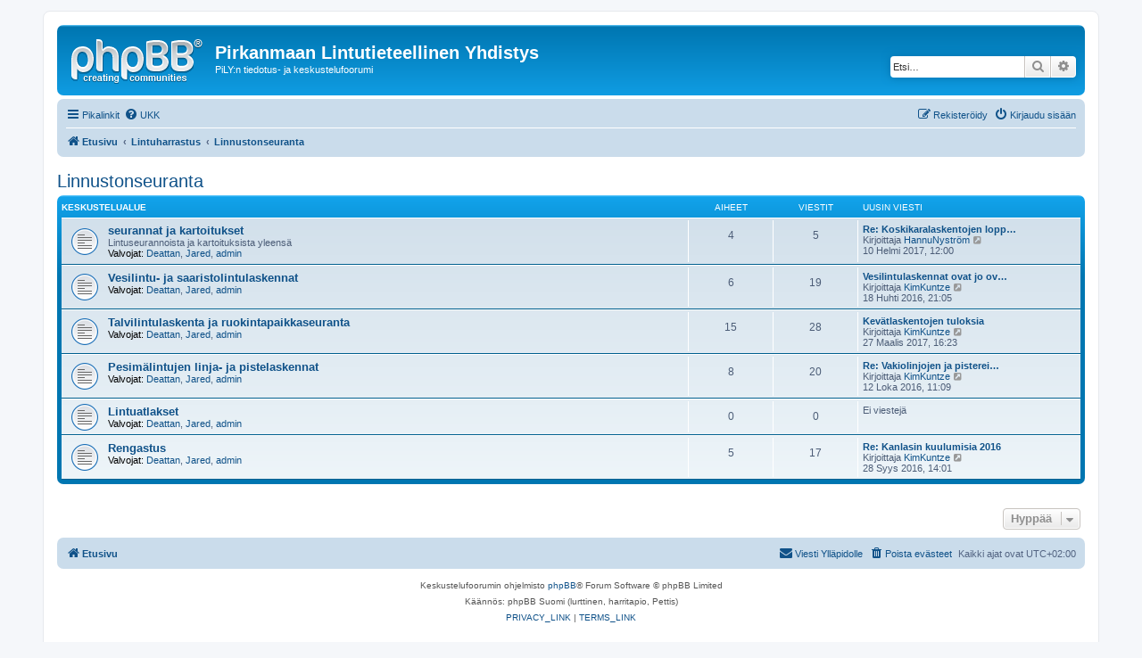

--- FILE ---
content_type: text/html; charset=UTF-8
request_url: https://www.arkisto-pily.fi/foorumi/viewforum.php?f=21&sid=d5848e660d1d466a80631850ad8a6be4
body_size: 4170
content:

<!DOCTYPE html>
<html dir="ltr" lang="fi">
<head>
<meta charset="utf-8" />
<meta http-equiv="X-UA-Compatible" content="IE=edge">
<meta name="viewport" content="width=device-width, initial-scale=1" />

<title>Pirkanmaan Lintutieteellinen Yhdistys - Linnustonseuranta</title>



<!--
	phpBB style name: prosilver
	Based on style:   prosilver (this is the default phpBB3 style)
	Original author:  Tom Beddard ( http://www.subBlue.com/ )
	Modified by:
-->

<link href="./assets/css/font-awesome.min.css?assets_version=27" rel="stylesheet">
<link href="./styles/prosilver/theme/stylesheet.css?assets_version=27" rel="stylesheet">
<link href="./styles/prosilver/theme/fi/stylesheet.css?assets_version=27" rel="stylesheet">




<!--[if lte IE 9]>
	<link href="./styles/prosilver/theme/tweaks.css?assets_version=27" rel="stylesheet">
<![endif]-->





</head>
<body id="phpbb" class="nojs notouch section-viewforum ltr ">


<div id="wrap" class="wrap">
	<a id="top" class="top-anchor" accesskey="t"></a>
	<div id="page-header">
		<div class="headerbar" role="banner">
					<div class="inner">

			<div id="site-description" class="site-description">
				<a id="logo" class="logo" href="./index.php?sid=b636d783f1ad856b026cf6a16853f556" title="Etusivu"><span class="site_logo"></span></a>
				<h1>Pirkanmaan Lintutieteellinen Yhdistys</h1>
				<p>PiLY:n tiedotus- ja keskustelufoorumi</p>
				<p class="skiplink"><a href="#start_here">Hyppää sisältöön</a></p>
			</div>

									<div id="search-box" class="search-box search-header" role="search">
				<form action="./search.php?sid=b636d783f1ad856b026cf6a16853f556" method="get" id="search">
				<fieldset>
					<input name="keywords" id="keywords" type="search" maxlength="128" title="Etsi avainsanoja" class="inputbox search tiny" size="20" value="" placeholder="Etsi…" />
					<button class="button button-search" type="submit" title="Etsi">
						<i class="icon fa-search fa-fw" aria-hidden="true"></i><span class="sr-only">Etsi</span>
					</button>
					<a href="./search.php?sid=b636d783f1ad856b026cf6a16853f556" class="button button-search-end" title="Tarkennettu haku">
						<i class="icon fa-cog fa-fw" aria-hidden="true"></i><span class="sr-only">Tarkennettu haku</span>
					</a>
					<input type="hidden" name="sid" value="b636d783f1ad856b026cf6a16853f556" />

				</fieldset>
				</form>
			</div>
						
			</div>
					</div>
				<div class="navbar" role="navigation">
	<div class="inner">

	<ul id="nav-main" class="nav-main linklist" role="menubar">

		<li id="quick-links" class="quick-links dropdown-container responsive-menu" data-skip-responsive="true">
			<a href="#" class="dropdown-trigger">
				<i class="icon fa-bars fa-fw" aria-hidden="true"></i><span>Pikalinkit</span>
			</a>
			<div class="dropdown">
				<div class="pointer"><div class="pointer-inner"></div></div>
				<ul class="dropdown-contents" role="menu">
					
											<li class="separator"></li>
																									<li>
								<a href="./search.php?search_id=unanswered&amp;sid=b636d783f1ad856b026cf6a16853f556" role="menuitem">
									<i class="icon fa-file-o fa-fw icon-gray" aria-hidden="true"></i><span>Vastaamattomat aiheet</span>
								</a>
							</li>
							<li>
								<a href="./search.php?search_id=active_topics&amp;sid=b636d783f1ad856b026cf6a16853f556" role="menuitem">
									<i class="icon fa-file-o fa-fw icon-blue" aria-hidden="true"></i><span>Aktiiviset viestiketjut</span>
								</a>
							</li>
							<li class="separator"></li>
							<li>
								<a href="./search.php?sid=b636d783f1ad856b026cf6a16853f556" role="menuitem">
									<i class="icon fa-search fa-fw" aria-hidden="true"></i><span>Etsi</span>
								</a>
							</li>
					
										<li class="separator"></li>

									</ul>
			</div>
		</li>

				<li data-skip-responsive="true">
			<a href="/foorumi/app.php/help/faq?sid=b636d783f1ad856b026cf6a16853f556" rel="help" title="Usein kysyttyä" role="menuitem">
				<i class="icon fa-question-circle fa-fw" aria-hidden="true"></i><span>UKK</span>
			</a>
		</li>
						
			<li class="rightside"  data-skip-responsive="true">
			<a href="./ucp.php?mode=login&amp;sid=b636d783f1ad856b026cf6a16853f556" title="Kirjaudu sisään" accesskey="x" role="menuitem">
				<i class="icon fa-power-off fa-fw" aria-hidden="true"></i><span>Kirjaudu sisään</span>
			</a>
		</li>
					<li class="rightside" data-skip-responsive="true">
				<a href="./ucp.php?mode=register&amp;sid=b636d783f1ad856b026cf6a16853f556" role="menuitem">
					<i class="icon fa-pencil-square-o  fa-fw" aria-hidden="true"></i><span>Rekisteröidy</span>
				</a>
			</li>
						</ul>

	<ul id="nav-breadcrumbs" class="nav-breadcrumbs linklist navlinks" role="menubar">
						<li class="breadcrumbs" itemscope itemtype="http://schema.org/BreadcrumbList">
										<span class="crumb"  itemtype="http://schema.org/ListItem" itemprop="itemListElement" itemscope><a href="./index.php?sid=b636d783f1ad856b026cf6a16853f556" itemprop="url" accesskey="h" data-navbar-reference="index"><i class="icon fa-home fa-fw"></i><span itemprop="title">Etusivu</span></a></span>

											<span class="crumb"  itemtype="http://schema.org/ListItem" itemprop="itemListElement" itemscope data-forum-id="4"><a href="./viewforum.php?f=4&amp;sid=b636d783f1ad856b026cf6a16853f556" itemprop="url"><span itemprop="title">Lintuharrastus</span></a></span>
															<span class="crumb"  itemtype="http://schema.org/ListItem" itemprop="itemListElement" itemscope data-forum-id="21"><a href="./viewforum.php?f=21&amp;sid=b636d783f1ad856b026cf6a16853f556" itemprop="url"><span itemprop="title">Linnustonseuranta</span></a></span>
												</li>
		
					<li class="rightside responsive-search">
				<a href="./search.php?sid=b636d783f1ad856b026cf6a16853f556" title="Näytä tarkan haun vaihtoehdot" role="menuitem">
					<i class="icon fa-search fa-fw" aria-hidden="true"></i><span class="sr-only">Etsi</span>
				</a>
			</li>
			</ul>

	</div>
</div>
	</div>

	
	<a id="start_here" class="anchor"></a>
	<div id="page-body" class="page-body" role="main">
		
		<h2 class="forum-title"><a href="./viewforum.php?f=21&amp;sid=b636d783f1ad856b026cf6a16853f556">Linnustonseuranta</a></h2>
<div>
	<!-- NOTE: remove the style="display: none" when you want to have the forum description on the forum body -->
	<div style="display: none !important;">Lintulaskennoista, rengastuksesta ja kartoituksista<br /></div>	</div>


	
	
				<div class="forabg">
			<div class="inner">
			<ul class="topiclist">
				<li class="header">
										<dl class="row-item">
						<dt><div class="list-inner">Keskustelualue</div></dt>
						<dd class="topics">Aiheet</dd>
						<dd class="posts">Viestit</dd>
						<dd class="lastpost"><span>Uusin viesti</span></dd>
					</dl>
									</li>
			</ul>
			<ul class="topiclist forums">
		
					<li class="row">
						<dl class="row-item forum_read">
				<dt title="Ei lukemattomia viestejä">
										<div class="list-inner">
																		<a href="./viewforum.php?f=26&amp;sid=b636d783f1ad856b026cf6a16853f556" class="forumtitle">seurannat ja kartoitukset</a>
						<br />Lintuseurannoista ja kartoituksista yleensä													<br /><strong>Valvojat:</strong> <a href="./memberlist.php?mode=viewprofile&amp;u=56&amp;sid=b636d783f1ad856b026cf6a16853f556" class="username">Deattan</a>, <a href="./memberlist.php?mode=viewprofile&amp;u=57&amp;sid=b636d783f1ad856b026cf6a16853f556" class="username">Jared</a>, <a href="./memberlist.php?mode=viewprofile&amp;u=2&amp;sid=b636d783f1ad856b026cf6a16853f556" class="username">admin</a>
												
												<div class="responsive-show" style="display: none;">
															Aiheet: <strong>4</strong>
													</div>
											</div>
				</dt>
									<dd class="topics">4 <dfn>Aiheet</dfn></dd>
					<dd class="posts">5 <dfn>Viestit</dfn></dd>
					<dd class="lastpost">
						<span>
																						<dfn>Uusin viesti</dfn>
																										<a href="./viewtopic.php?f=26&amp;p=635&amp;sid=b636d783f1ad856b026cf6a16853f556#p635" title="Re: Koskikaralaskentojen loppukiri" class="lastsubject">Re: Koskikaralaskentojen lopp…</a> <br />
																	Kirjoittaja <a href="./memberlist.php?mode=viewprofile&amp;u=120&amp;sid=b636d783f1ad856b026cf6a16853f556" class="username">HannuNyström</a>																	<a href="./viewtopic.php?f=26&amp;p=635&amp;sid=b636d783f1ad856b026cf6a16853f556#p635" title="Näytä uusin viesti">
										<i class="icon fa-external-link-square fa-fw icon-lightgray icon-md" aria-hidden="true"></i><span class="sr-only">Näytä uusin viesti</span>
									</a>
																<br />10 Helmi 2017, 12:00
													</span>
					</dd>
							</dl>
					</li>
			
	
	
			
					<li class="row">
						<dl class="row-item forum_read">
				<dt title="Ei lukemattomia viestejä">
										<div class="list-inner">
																		<a href="./viewforum.php?f=27&amp;sid=b636d783f1ad856b026cf6a16853f556" class="forumtitle">Vesilintu- ja saaristolintulaskennat</a>
																			<br /><strong>Valvojat:</strong> <a href="./memberlist.php?mode=viewprofile&amp;u=56&amp;sid=b636d783f1ad856b026cf6a16853f556" class="username">Deattan</a>, <a href="./memberlist.php?mode=viewprofile&amp;u=57&amp;sid=b636d783f1ad856b026cf6a16853f556" class="username">Jared</a>, <a href="./memberlist.php?mode=viewprofile&amp;u=2&amp;sid=b636d783f1ad856b026cf6a16853f556" class="username">admin</a>
												
												<div class="responsive-show" style="display: none;">
															Aiheet: <strong>6</strong>
													</div>
											</div>
				</dt>
									<dd class="topics">6 <dfn>Aiheet</dfn></dd>
					<dd class="posts">19 <dfn>Viestit</dfn></dd>
					<dd class="lastpost">
						<span>
																						<dfn>Uusin viesti</dfn>
																										<a href="./viewtopic.php?f=27&amp;p=527&amp;sid=b636d783f1ad856b026cf6a16853f556#p527" title="Vesilintulaskennat ovat jo ovella - perusta uusi reitti tai laske vanha!" class="lastsubject">Vesilintulaskennat ovat jo ov…</a> <br />
																	Kirjoittaja <a href="./memberlist.php?mode=viewprofile&amp;u=114&amp;sid=b636d783f1ad856b026cf6a16853f556" class="username">KimKuntze</a>																	<a href="./viewtopic.php?f=27&amp;p=527&amp;sid=b636d783f1ad856b026cf6a16853f556#p527" title="Näytä uusin viesti">
										<i class="icon fa-external-link-square fa-fw icon-lightgray icon-md" aria-hidden="true"></i><span class="sr-only">Näytä uusin viesti</span>
									</a>
																<br />18 Huhti 2016, 21:05
													</span>
					</dd>
							</dl>
					</li>
			
	
	
			
					<li class="row">
						<dl class="row-item forum_read">
				<dt title="Ei lukemattomia viestejä">
										<div class="list-inner">
																		<a href="./viewforum.php?f=28&amp;sid=b636d783f1ad856b026cf6a16853f556" class="forumtitle">Talvilintulaskenta ja ruokintapaikkaseuranta</a>
																			<br /><strong>Valvojat:</strong> <a href="./memberlist.php?mode=viewprofile&amp;u=56&amp;sid=b636d783f1ad856b026cf6a16853f556" class="username">Deattan</a>, <a href="./memberlist.php?mode=viewprofile&amp;u=57&amp;sid=b636d783f1ad856b026cf6a16853f556" class="username">Jared</a>, <a href="./memberlist.php?mode=viewprofile&amp;u=2&amp;sid=b636d783f1ad856b026cf6a16853f556" class="username">admin</a>
												
												<div class="responsive-show" style="display: none;">
															Aiheet: <strong>15</strong>
													</div>
											</div>
				</dt>
									<dd class="topics">15 <dfn>Aiheet</dfn></dd>
					<dd class="posts">28 <dfn>Viestit</dfn></dd>
					<dd class="lastpost">
						<span>
																						<dfn>Uusin viesti</dfn>
																										<a href="./viewtopic.php?f=28&amp;p=652&amp;sid=b636d783f1ad856b026cf6a16853f556#p652" title="Kevätlaskentojen tuloksia" class="lastsubject">Kevätlaskentojen tuloksia</a> <br />
																	Kirjoittaja <a href="./memberlist.php?mode=viewprofile&amp;u=114&amp;sid=b636d783f1ad856b026cf6a16853f556" class="username">KimKuntze</a>																	<a href="./viewtopic.php?f=28&amp;p=652&amp;sid=b636d783f1ad856b026cf6a16853f556#p652" title="Näytä uusin viesti">
										<i class="icon fa-external-link-square fa-fw icon-lightgray icon-md" aria-hidden="true"></i><span class="sr-only">Näytä uusin viesti</span>
									</a>
																<br />27 Maalis 2017, 16:23
													</span>
					</dd>
							</dl>
					</li>
			
	
	
			
					<li class="row">
						<dl class="row-item forum_read">
				<dt title="Ei lukemattomia viestejä">
										<div class="list-inner">
																		<a href="./viewforum.php?f=29&amp;sid=b636d783f1ad856b026cf6a16853f556" class="forumtitle">Pesimälintujen linja- ja pistelaskennat</a>
																			<br /><strong>Valvojat:</strong> <a href="./memberlist.php?mode=viewprofile&amp;u=56&amp;sid=b636d783f1ad856b026cf6a16853f556" class="username">Deattan</a>, <a href="./memberlist.php?mode=viewprofile&amp;u=57&amp;sid=b636d783f1ad856b026cf6a16853f556" class="username">Jared</a>, <a href="./memberlist.php?mode=viewprofile&amp;u=2&amp;sid=b636d783f1ad856b026cf6a16853f556" class="username">admin</a>
												
												<div class="responsive-show" style="display: none;">
															Aiheet: <strong>8</strong>
													</div>
											</div>
				</dt>
									<dd class="topics">8 <dfn>Aiheet</dfn></dd>
					<dd class="posts">20 <dfn>Viestit</dfn></dd>
					<dd class="lastpost">
						<span>
																						<dfn>Uusin viesti</dfn>
																										<a href="./viewtopic.php?f=29&amp;p=588&amp;sid=b636d783f1ad856b026cf6a16853f556#p588" title="Re: Vakiolinjojen ja pistereittien tunnelmia" class="lastsubject">Re: Vakiolinjojen ja pisterei…</a> <br />
																	Kirjoittaja <a href="./memberlist.php?mode=viewprofile&amp;u=114&amp;sid=b636d783f1ad856b026cf6a16853f556" class="username">KimKuntze</a>																	<a href="./viewtopic.php?f=29&amp;p=588&amp;sid=b636d783f1ad856b026cf6a16853f556#p588" title="Näytä uusin viesti">
										<i class="icon fa-external-link-square fa-fw icon-lightgray icon-md" aria-hidden="true"></i><span class="sr-only">Näytä uusin viesti</span>
									</a>
																<br />12 Loka 2016, 11:09
													</span>
					</dd>
							</dl>
					</li>
			
	
	
			
					<li class="row">
						<dl class="row-item forum_read">
				<dt title="Ei lukemattomia viestejä">
										<div class="list-inner">
																		<a href="./viewforum.php?f=30&amp;sid=b636d783f1ad856b026cf6a16853f556" class="forumtitle">Lintuatlakset</a>
																			<br /><strong>Valvojat:</strong> <a href="./memberlist.php?mode=viewprofile&amp;u=56&amp;sid=b636d783f1ad856b026cf6a16853f556" class="username">Deattan</a>, <a href="./memberlist.php?mode=viewprofile&amp;u=57&amp;sid=b636d783f1ad856b026cf6a16853f556" class="username">Jared</a>, <a href="./memberlist.php?mode=viewprofile&amp;u=2&amp;sid=b636d783f1ad856b026cf6a16853f556" class="username">admin</a>
												
												<div class="responsive-show" style="display: none;">
													</div>
											</div>
				</dt>
									<dd class="topics">0 <dfn>Aiheet</dfn></dd>
					<dd class="posts">0 <dfn>Viestit</dfn></dd>
					<dd class="lastpost">
						<span>
																						Ei viestejä<br />&nbsp;
													</span>
					</dd>
							</dl>
					</li>
			
	
	
			
					<li class="row">
						<dl class="row-item forum_read">
				<dt title="Ei lukemattomia viestejä">
										<div class="list-inner">
																		<a href="./viewforum.php?f=40&amp;sid=b636d783f1ad856b026cf6a16853f556" class="forumtitle">Rengastus</a>
																			<br /><strong>Valvojat:</strong> <a href="./memberlist.php?mode=viewprofile&amp;u=56&amp;sid=b636d783f1ad856b026cf6a16853f556" class="username">Deattan</a>, <a href="./memberlist.php?mode=viewprofile&amp;u=57&amp;sid=b636d783f1ad856b026cf6a16853f556" class="username">Jared</a>, <a href="./memberlist.php?mode=viewprofile&amp;u=2&amp;sid=b636d783f1ad856b026cf6a16853f556" class="username">admin</a>
												
												<div class="responsive-show" style="display: none;">
															Aiheet: <strong>5</strong>
													</div>
											</div>
				</dt>
									<dd class="topics">5 <dfn>Aiheet</dfn></dd>
					<dd class="posts">17 <dfn>Viestit</dfn></dd>
					<dd class="lastpost">
						<span>
																						<dfn>Uusin viesti</dfn>
																										<a href="./viewtopic.php?f=40&amp;p=583&amp;sid=b636d783f1ad856b026cf6a16853f556#p583" title="Re: Kanlasin kuulumisia 2016" class="lastsubject">Re: Kanlasin kuulumisia 2016</a> <br />
																	Kirjoittaja <a href="./memberlist.php?mode=viewprofile&amp;u=114&amp;sid=b636d783f1ad856b026cf6a16853f556" class="username">KimKuntze</a>																	<a href="./viewtopic.php?f=40&amp;p=583&amp;sid=b636d783f1ad856b026cf6a16853f556#p583" title="Näytä uusin viesti">
										<i class="icon fa-external-link-square fa-fw icon-lightgray icon-md" aria-hidden="true"></i><span class="sr-only">Näytä uusin viesti</span>
									</a>
																<br />28 Syys 2016, 14:01
													</span>
					</dd>
							</dl>
					</li>
			
				</ul>

			</div>
		</div>
		




	


<div class="action-bar actions-jump">
	
		<div class="jumpbox dropdown-container dropdown-container-right dropdown-up dropdown-left dropdown-button-control" id="jumpbox">
			<span title="Hyppää" class="button button-secondary dropdown-trigger dropdown-select">
				<span>Hyppää</span>
				<span class="caret"><i class="icon fa-sort-down fa-fw" aria-hidden="true"></i></span>
			</span>
		<div class="dropdown">
			<div class="pointer"><div class="pointer-inner"></div></div>
			<ul class="dropdown-contents">
																				<li><a href="./viewforum.php?f=1&amp;sid=b636d783f1ad856b026cf6a16853f556" class="jumpbox-cat-link"> <span> Pirkanmaan Lintutieteellinen Yhdistys</span></a></li>
																<li><a href="./viewforum.php?f=2&amp;sid=b636d783f1ad856b026cf6a16853f556" class="jumpbox-sub-link"><span class="spacer"></span> <span>&#8627; &nbsp; Tiedotukset</span></a></li>
																<li><a href="./viewforum.php?f=11&amp;sid=b636d783f1ad856b026cf6a16853f556" class="jumpbox-sub-link"><span class="spacer"></span> <span>&#8627; &nbsp; Lintuviesti</span></a></li>
																<li><a href="./viewforum.php?f=12&amp;sid=b636d783f1ad856b026cf6a16853f556" class="jumpbox-sub-link"><span class="spacer"></span> <span>&#8627; &nbsp; Retket</span></a></li>
																<li><a href="./viewforum.php?f=13&amp;sid=b636d783f1ad856b026cf6a16853f556" class="jumpbox-sub-link"><span class="spacer"></span> <span>&#8627; &nbsp; Vapaaehtoisia kaivataan</span></a></li>
																<li><a href="./viewforum.php?f=14&amp;sid=b636d783f1ad856b026cf6a16853f556" class="jumpbox-sub-link"><span class="spacer"></span> <span>&#8627; &nbsp; Muut tapahtumat</span></a></li>
																<li><a href="./viewforum.php?f=4&amp;sid=b636d783f1ad856b026cf6a16853f556" class="jumpbox-cat-link"> <span> Lintuharrastus</span></a></li>
																<li><a href="./viewforum.php?f=31&amp;sid=b636d783f1ad856b026cf6a16853f556" class="jumpbox-sub-link"><span class="spacer"></span> <span>&#8627; &nbsp; Lintuharrastuksesta yleensä</span></a></li>
																<li><a href="./viewforum.php?f=15&amp;sid=b636d783f1ad856b026cf6a16853f556" class="jumpbox-sub-link"><span class="spacer"></span> <span>&#8627; &nbsp; Kysy linnuista / tunnistusapua</span></a></li>
																<li><a href="./viewforum.php?f=37&amp;sid=b636d783f1ad856b026cf6a16853f556" class="jumpbox-sub-link"><span class="spacer"></span> <span>&#8627; &nbsp; Lintuhavainnot</span></a></li>
																<li><a href="./viewforum.php?f=39&amp;sid=b636d783f1ad856b026cf6a16853f556" class="jumpbox-sub-link"><span class="spacer"></span> <span>&#8627; &nbsp; Retkikertomukset</span></a></li>
																<li><a href="./viewforum.php?f=36&amp;sid=b636d783f1ad856b026cf6a16853f556" class="jumpbox-sub-link"><span class="spacer"></span> <span>&#8627; &nbsp; Linnut ja lintuharrastus mediassa</span></a></li>
																<li><a href="./viewforum.php?f=5&amp;sid=b636d783f1ad856b026cf6a16853f556" class="jumpbox-sub-link"><span class="spacer"></span> <span>&#8627; &nbsp; Suojelu</span></a></li>
																<li><a href="./viewforum.php?f=21&amp;sid=b636d783f1ad856b026cf6a16853f556" class="jumpbox-sub-link"><span class="spacer"></span> <span>&#8627; &nbsp; Linnustonseuranta</span></a></li>
																<li><a href="./viewforum.php?f=26&amp;sid=b636d783f1ad856b026cf6a16853f556" class="jumpbox-sub-link"><span class="spacer"></span><span class="spacer"></span> <span>&#8627; &nbsp; seurannat ja kartoitukset</span></a></li>
																<li><a href="./viewforum.php?f=27&amp;sid=b636d783f1ad856b026cf6a16853f556" class="jumpbox-sub-link"><span class="spacer"></span><span class="spacer"></span> <span>&#8627; &nbsp; Vesilintu- ja saaristolintulaskennat</span></a></li>
																<li><a href="./viewforum.php?f=28&amp;sid=b636d783f1ad856b026cf6a16853f556" class="jumpbox-sub-link"><span class="spacer"></span><span class="spacer"></span> <span>&#8627; &nbsp; Talvilintulaskenta ja ruokintapaikkaseuranta</span></a></li>
																<li><a href="./viewforum.php?f=29&amp;sid=b636d783f1ad856b026cf6a16853f556" class="jumpbox-sub-link"><span class="spacer"></span><span class="spacer"></span> <span>&#8627; &nbsp; Pesimälintujen linja- ja pistelaskennat</span></a></li>
																<li><a href="./viewforum.php?f=30&amp;sid=b636d783f1ad856b026cf6a16853f556" class="jumpbox-sub-link"><span class="spacer"></span><span class="spacer"></span> <span>&#8627; &nbsp; Lintuatlakset</span></a></li>
																<li><a href="./viewforum.php?f=40&amp;sid=b636d783f1ad856b026cf6a16853f556" class="jumpbox-sub-link"><span class="spacer"></span><span class="spacer"></span> <span>&#8627; &nbsp; Rengastus</span></a></li>
																<li><a href="./viewforum.php?f=16&amp;sid=b636d783f1ad856b026cf6a16853f556" class="jumpbox-sub-link"><span class="spacer"></span> <span>&#8627; &nbsp; Lintupaikat</span></a></li>
																<li><a href="./viewforum.php?f=20&amp;sid=b636d783f1ad856b026cf6a16853f556" class="jumpbox-sub-link"><span class="spacer"></span><span class="spacer"></span> <span>&#8627; &nbsp; Kulkuohjeistukset</span></a></li>
																<li><a href="./viewforum.php?f=17&amp;sid=b636d783f1ad856b026cf6a16853f556" class="jumpbox-sub-link"><span class="spacer"></span><span class="spacer"></span> <span>&#8627; &nbsp; Pirkanmaa</span></a></li>
																<li><a href="./viewforum.php?f=18&amp;sid=b636d783f1ad856b026cf6a16853f556" class="jumpbox-sub-link"><span class="spacer"></span><span class="spacer"></span> <span>&#8627; &nbsp; Muu suomi</span></a></li>
																<li><a href="./viewforum.php?f=19&amp;sid=b636d783f1ad856b026cf6a16853f556" class="jumpbox-sub-link"><span class="spacer"></span><span class="spacer"></span> <span>&#8627; &nbsp; Ulkomaat</span></a></li>
																<li><a href="./viewforum.php?f=22&amp;sid=b636d783f1ad856b026cf6a16853f556" class="jumpbox-sub-link"><span class="spacer"></span> <span>&#8627; &nbsp; Harrastustavat</span></a></li>
																<li><a href="./viewforum.php?f=23&amp;sid=b636d783f1ad856b026cf6a16853f556" class="jumpbox-sub-link"><span class="spacer"></span><span class="spacer"></span> <span>&#8627; &nbsp; Muutonseuranta</span></a></li>
																<li><a href="./viewforum.php?f=24&amp;sid=b636d783f1ad856b026cf6a16853f556" class="jumpbox-sub-link"><span class="spacer"></span><span class="spacer"></span> <span>&#8627; &nbsp; Bongaus</span></a></li>
																<li><a href="./viewforum.php?f=25&amp;sid=b636d783f1ad856b026cf6a16853f556" class="jumpbox-sub-link"><span class="spacer"></span><span class="spacer"></span> <span>&#8627; &nbsp; Ekoretkeily</span></a></li>
																<li><a href="./viewforum.php?f=32&amp;sid=b636d783f1ad856b026cf6a16853f556" class="jumpbox-sub-link"><span class="spacer"></span> <span>&#8627; &nbsp; Varusteet ja välineet</span></a></li>
																<li><a href="./viewforum.php?f=33&amp;sid=b636d783f1ad856b026cf6a16853f556" class="jumpbox-sub-link"><span class="spacer"></span><span class="spacer"></span> <span>&#8627; &nbsp; Kiikarit ja kaukoputket</span></a></li>
																<li><a href="./viewforum.php?f=34&amp;sid=b636d783f1ad856b026cf6a16853f556" class="jumpbox-sub-link"><span class="spacer"></span><span class="spacer"></span> <span>&#8627; &nbsp; Kamerat</span></a></li>
																<li><a href="./viewforum.php?f=35&amp;sid=b636d783f1ad856b026cf6a16853f556" class="jumpbox-sub-link"><span class="spacer"></span><span class="spacer"></span> <span>&#8627; &nbsp; Äänitys ja äänentoisto</span></a></li>
																<li><a href="./viewforum.php?f=10&amp;sid=b636d783f1ad856b026cf6a16853f556" class="jumpbox-sub-link"><span class="spacer"></span> <span>&#8627; &nbsp; Ostetaan / Myydään / Vaihdetaan</span></a></li>
																<li><a href="./viewforum.php?f=38&amp;sid=b636d783f1ad856b026cf6a16853f556" class="jumpbox-sub-link"><span class="spacer"></span> <span>&#8627; &nbsp; Kyydit ja retkiseura</span></a></li>
																<li><a href="./viewforum.php?f=7&amp;sid=b636d783f1ad856b026cf6a16853f556" class="jumpbox-cat-link"> <span> offtopic</span></a></li>
																<li><a href="./viewforum.php?f=9&amp;sid=b636d783f1ad856b026cf6a16853f556" class="jumpbox-sub-link"><span class="spacer"></span> <span>&#8627; &nbsp; sana on vapaa</span></a></li>
																<li><a href="./viewforum.php?f=8&amp;sid=b636d783f1ad856b026cf6a16853f556" class="jumpbox-sub-link"><span class="spacer"></span> <span>&#8627; &nbsp; sodat</span></a></li>
											</ul>
		</div>
	</div>

	</div>



			</div>


<div id="page-footer" class="page-footer" role="contentinfo">
	<div class="navbar" role="navigation">
	<div class="inner">

	<ul id="nav-footer" class="nav-footer linklist" role="menubar">
		<li class="breadcrumbs">
									<span class="crumb"><a href="./index.php?sid=b636d783f1ad856b026cf6a16853f556" data-navbar-reference="index"><i class="icon fa-home fa-fw" aria-hidden="true"></i><span>Etusivu</span></a></span>					</li>
		
				<li class="rightside">Kaikki ajat ovat <span title="UTC+2">UTC+02:00</span></li>
							<li class="rightside">
				<a href="./ucp.php?mode=delete_cookies&amp;sid=b636d783f1ad856b026cf6a16853f556" data-ajax="true" data-refresh="true" role="menuitem">
					<i class="icon fa-trash fa-fw" aria-hidden="true"></i><span>Poista evästeet</span>
				</a>
			</li>
																<li class="rightside" data-last-responsive="true">
				<a href="./memberlist.php?mode=contactadmin&amp;sid=b636d783f1ad856b026cf6a16853f556" role="menuitem">
					<i class="icon fa-envelope fa-fw" aria-hidden="true"></i><span>Viesti Ylläpidolle</span>
				</a>
			</li>
			</ul>

	</div>
</div>

	<div class="copyright">
				<p class="footer-row">
			<span class="footer-copyright">Keskustelufoorumin ohjelmisto <a href="https://www.phpbb.com/">phpBB</a>&reg; Forum Software &copy; phpBB Limited</span>
		</p>
				<p class="footer-row">
			<span class="footer-copyright">Käännös: phpBB Suomi (lurttinen, harritapio, Pettis)</span>
		</p>
						<p class="footer-row">
			<a class="footer-link" href="./ucp.php?mode=privacy&amp;sid=b636d783f1ad856b026cf6a16853f556" title="PRIVACY_LINK" role="menuitem">
				<span class="footer-link-text">PRIVACY_LINK</span>
			</a>
			|
			<a class="footer-link" href="./ucp.php?mode=terms&amp;sid=b636d783f1ad856b026cf6a16853f556" title="TERMS_LINK" role="menuitem">
				<span class="footer-link-text">TERMS_LINK</span>
			</a>
		</p>
					</div>

	<div id="darkenwrapper" class="darkenwrapper" data-ajax-error-title="AJAX virhe" data-ajax-error-text="Tehtävän suorituksessa tapahtui virhe." data-ajax-error-text-abort="Käyttäjä keskeytti tapahtuman." data-ajax-error-text-timeout="Antamasi tehtävän aikakeskeytys; yritä uudestaan." data-ajax-error-text-parsererror="Tehtävän suoritusvirhe ja palvelimen tuntematon ilmoitus.">
		<div id="darken" class="darken">&nbsp;</div>
	</div>

	<div id="phpbb_alert" class="phpbb_alert" data-l-err="Virhe" data-l-timeout-processing-req="Tehtävän aikakatkaisu.">
		<a href="#" class="alert_close">
			<i class="icon fa-times-circle fa-fw" aria-hidden="true"></i>
		</a>
		<h3 class="alert_title">&nbsp;</h3><p class="alert_text"></p>
	</div>
	<div id="phpbb_confirm" class="phpbb_alert">
		<a href="#" class="alert_close">
			<i class="icon fa-times-circle fa-fw" aria-hidden="true"></i>
		</a>
		<div class="alert_text"></div>
	</div>
</div>

</div>

<div>
	<a id="bottom" class="anchor" accesskey="z"></a>
	<img src="./cron.php?cron_type=cron.task.core.tidy_sessions&amp;sid=b636d783f1ad856b026cf6a16853f556" width="1" height="1" alt="cron" /></div>

<script src="./assets/javascript/jquery.min.js?assets_version=27"></script>
<script src="./assets/javascript/core.js?assets_version=27"></script>



<script src="./styles/prosilver/template/forum_fn.js?assets_version=27"></script>
<script src="./styles/prosilver/template/ajax.js?assets_version=27"></script>



</body>
</html>
